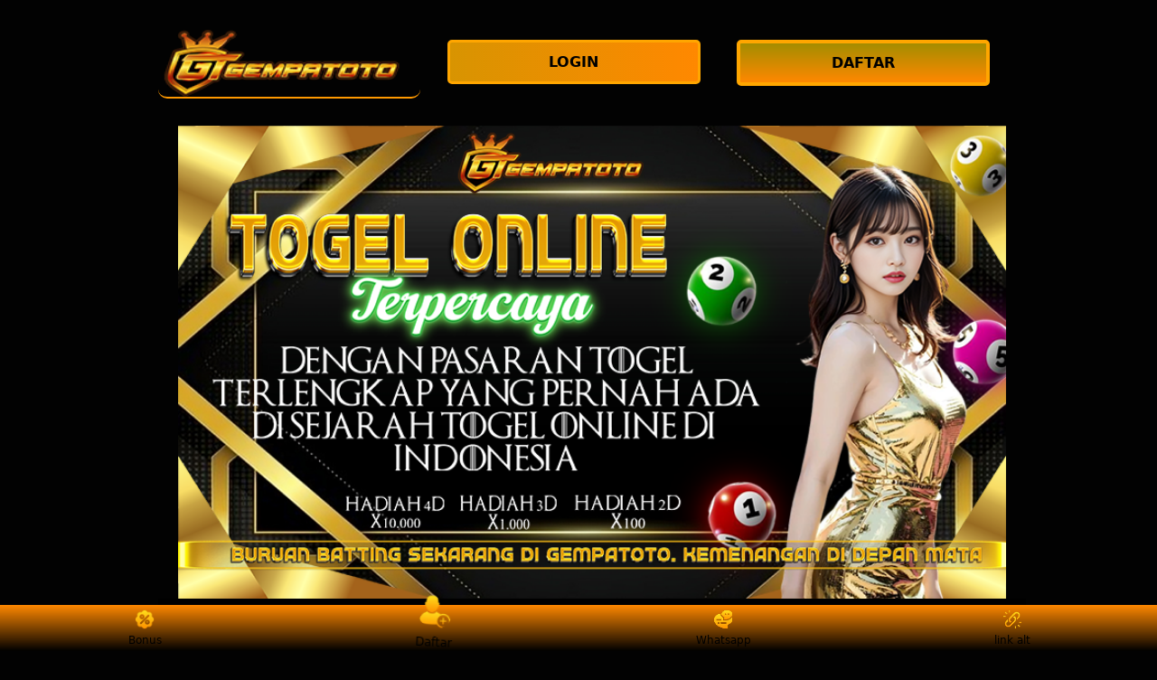

--- FILE ---
content_type: text/html
request_url: https://herdakika.com/
body_size: 11483
content:
<!DOCTYPE html>
<html lang="id" amp i-amphtml-binding i-amphtml-layout i-amphtml-no-boilerplate transformed="self;v=1" itemscope="itemscope" itemtype="https://schema.org/WebPage">

<head>
  <meta charset="utf-8">
  <meta name="viewport" content="width=device-width,initial-scale=1">
  <title>GEMPATOTO: Situs Togel Online Terpercaya Hadiah Terbesar 2025</title>
  <meta name="description" content="Gabung di GEMPATOTO, situs togel online terpercaya dengan hadiah terbesar 2025! Nikmati pasaran togel resmi, pembayaran cepat, dan promo menarik. Daftar sekarang dan menangkan hadiah besar! " />
  <meta name="keywords" content="GEMPATOTO, situs toto, togel online, toto togel, togel 4d, agen togel, toto terpercaya, bandar togel, situs togel terpercaya, bandar togel online, situs toto toto" />
  <meta name="page google.com" content="https://www.google.com/search?q=GEMPATOTO">
  <meta name="page google.co.id" content="https://www.google.co.id/search?q=GEMPATOTO">
  <meta name="page google.com" content="https://www.google.com/search?q=Bandar+Togel">
  <meta name="page google.co.id" content="https://www.google.co.id/search?q=Bandar+Togel">
  <link itemprop="mainEntityOfPage" rel="canonical" href="https://www.doctorcleanup.com/" />
  <link rel="amphtml" href="https://seosn.online/ayolah.html" />
 <meta name="google-site-verification" content="vDCkzHXXdZlD4ryNfZJw4zPD4jmdyaXqKqXZEde4Jbw" />
  <meta name="robots" content="index, follow" />
  <meta name="page-locale" content="id,en">
  <meta content="true" name="HandheldFriendly">
  <meta content="width" name="MobileOptimized">
  <meta content="indonesian" name="language">
  <meta content='#007fa0' name='theme-color' />
  <link rel="preload" as="image" href="https://foto-gempa.xyz/gamabar-benner-gempatoto/gempa-togel.png" />
  <meta name="supported-amp-formats" content="websites,stories,ads,email">
  <!-- Twitter -->
  <meta name="twitter:card" content="summary">
  <meta name="twitter:title" content="GEMPATOTO: Situs Togel Online Terpercaya Hadiah Terbesar 2025">
  <meta name="twitter:description" content="Gabung di GEMPATOTO, situs togel online terpercaya dengan hadiah terbesar 2025! Nikmati pasaran togel resmi, pembayaran cepat, dan promo menarik. Daftar sekarang dan menangkan hadiah besar! ">
  <meta name="twitter:image:src" content="https://foto-gempa.xyz/gamabar-benner-gempatoto/gempa-togel.png">
  <meta name="twitter:player" content="https://youtu.be/">
  <meta name="og:title" content="GEMPATOTO: Situs Togel Online Terpercaya Hadiah Terbesar 2025">
  <meta name="og:description" content="Gabung di GEMPATOTO, situs togel online terpercaya dengan hadiah terbesar 2025! Nikmati pasaran togel resmi, pembayaran cepat, dan promo menarik. Daftar sekarang dan menangkan hadiah besar! ">
  <meta name="og:image" content="https://foto-gempa.xyz/gamabar-benner-gempatoto/gempa-togel.png">
  <meta property="og:image:width" content="600">
  <meta property="og:image:height" content="466">
  <meta name="og:url" content="https://herdakika.com/">
  <meta name="og:site_name" content="GEMPATOTO">
  <meta name="og:locale" content="ID_id">
  <meta name="og:video" content="https://youtu.be/">
  <meta name="og:type" content="website">
  <meta property="og:type" content="video" />
  <meta property="og:video:type" content="video/mp4">
  <meta property="og:video:width" content="500">
  <meta property="og:video:height" content="281">
  <meta name="theme-color" content="#0a0a0a" />
  <meta name="categories" content="GEMPATOTO" />
  <meta name="language" content="ID">
  <meta name="rating" content="general">
  <meta name="copyright" content="GEMPATOTO">
  <meta name="author" content="GEMPATOTO">
  <meta name="distribution" content="global">
  <meta name="publisher" content="GEMPATOTO">
  <meta name="geo.placename" content="DKI Jakarta">
  <meta name="geo.country" content="ID">
  <meta name="geo.region" content="ID" />
  <meta name="tgn.nation" content="Indonesia">
  <link rel="shortcut icon" type="image/x-icon" href="https://foto-gempa.xyz/gamabar-benner-gempatoto/favicongempa.png" />
  <link href='https://foto-gempa.xyz/gamabar-benner-gempatoto/favicongempa.png' rel='icon' sizes='32x32' type='image/png' />
  <style amp-runtime i-amphtml-version="012107240354000">
    html.i-amphtml-fie {
      height: 100% !important;
      width: 100% !important
    }

    html:not([amp4ads]),
    html:not([amp4ads]) body {
      height: auto !important
    }

    html:not([amp4ads]) body {
      margin: 0 !important
    }

    body {
      -webkit-text-size-adjust: 100%;
      -moz-text-size-adjust: 100%;
      -ms-text-size-adjust: 100%;
      text-size-adjust: 100%
    }

    html.i-amphtml-singledoc.i-amphtml-embedded {
      -ms-touch-action: pan-y pinch-zoom;
      touch-action: pan-y pinch-zoom
    }

    html.i-amphtml-fie>body,
    html.i-amphtml-singledoc>body {
      overflow: visible !important
    }

    html.i-amphtml-fie:not(.i-amphtml-inabox)>body,
    html.i-amphtml-singledoc:not(.i-amphtml-inabox)>body {
      position: relative !important
    }

    html.i-amphtml-ios-embed-legacy>body {
      overflow-x: hidden !important;
      overflow-y: auto !important;
      position: absolute !important
    }

    html.i-amphtml-ios-embed {
      overflow-y: auto !important;
      position: static
    }

    #i-amphtml-wrapper {
      overflow-x: hidden !important;
      overflow-y: auto !important;
      position: absolute !important;
      top: 0 !important;
      left: 0 !important;
      right: 0 !important;
      bottom: 0 !important;
      margin: 0 !important;
      display: block !important
    }

    html.i-amphtml-ios-embed.i-amphtml-ios-overscroll,
    html.i-amphtml-ios-embed.i-amphtml-ios-overscroll>#i-amphtml-wrapper {
      -webkit-overflow-scrolling: touch !important
    }

    #i-amphtml-wrapper>body {
      position: relative !important;
      border-top: 1px solid transparent !important
    }

    #i-amphtml-wrapper+body {
      visibility: visible
    }

    #i-amphtml-wrapper+body .i-amphtml-lightbox-element,
    #i-amphtml-wrapper+body[i-amphtml-lightbox] {
      visibility: hidden
    }

    #i-amphtml-wrapper+body[i-amphtml-lightbox] .i-amphtml-lightbox-element {
      visibility: visible
    }

    #i-amphtml-wrapper.i-amphtml-scroll-disabled,
    .i-amphtml-scroll-disabled {
      overflow-x: hidden !important;
      overflow-y: hidden !important
    }

    amp-instagram {
      padding: 54px 0 0 !important;
      background-color: #fff
    }

    amp-iframe iframe {
      box-sizing: border-box !important
    }

    [amp-access][amp-access-hide] {
      display: none
    }

    [subscriptions-dialog],
    body:not(.i-amphtml-subs-ready) [subscriptions-action],
    body:not(.i-amphtml-subs-ready) [subscriptions-section] {
      display: none !important
    }

    amp-experiment,
    amp-live-list>[update] {
      display: none
    }

    amp-list[resizable-children]>.i-amphtml-loading-container.amp-hidden {
      display: none !important
    }

    amp-list [fetch-error],
    amp-list[load-more] [load-more-button],
    amp-list[load-more] [load-more-end],
    amp-list[load-more] [load-more-failed],
    amp-list[load-more] [load-more-loading] {
      display: none
    }

    amp-list[diffable] div[role="list"] {
      display: block
    }

    amp-story-page,
    amp-story[standalone] {
      min-height: 1px !important;
      display: block !important;
      height: 100% !important;
      margin: 0 !important;
      padding: 0 !important;
      overflow: hidden !important;
      width: 100% !important
    }

    amp-story[standalone] {
      background-color: #202125 !important;
      position: relative !important
    }

    amp-story-page {
      background-color: #757575
    }

    amp-story .amp-active>div,
    amp-story .i-amphtml-loader-background {
      display: none !important
    }

    amp-story-page:not(:first-of-type):not([distance]):not([active]) {
      transform: translateY(1000vh) !important
    }

    amp-autocomplete {
      position: relative !important;
      display: inline-block !important
    }

    amp-autocomplete>input,
    amp-autocomplete>textarea {
      padding: .5rem;
      border: 1px solidrgba(0, 0, 0, .33)
    }

    .i-amphtml-autocomplete-results,
    amp-autocomplete>input,
    amp-autocomplete>textarea {
      font-size: 1rem;
      line-height: 1.5rem
    }

    [amp-fx^="fly-in"] {
      visibility: hidden
    }

    amp-script[nodom],
    amp-script[sandboxed] {
      position: fixed !important;
      top: 0 !important;
      width: 1px !important;
      height: 1px !important;
      overflow: hidden !important;
      visibility: hidden
    }

    [hidden] {
      display: none !important
    }

    .i-amphtml-element {
      display: inline-block
    }

    .i-amphtml-blurry-placeholder {
      transition: opacity .3s cubic-bezier(0, 0, .2, 1) !important;
      pointer-events: none
    }

    [layout=nodisplay]:not(.i-amphtml-element) {
      display: none !important
    }

    .i-amphtml-layout-fixed,
    [layout=fixed][width][height]:not(.i-amphtml-layout-fixed) {
      display: inline-block;
      position: relative
    }

    .i-amphtml-layout-responsive,
    [layout=responsive][width][height]:not(.i-amphtml-layout-responsive),
    [width][height][heights]:not([layout]):not(.i-amphtml-layout-responsive),
    [width][height][sizes]:not(img):not([layout]):not(.i-amphtml-layout-responsive) {
      display: block;
      position: relative
    }

    .i-amphtml-layout-intrinsic,
    [layout=intrinsic][width][height]:not(.i-amphtml-layout-intrinsic) {
      display: inline-block;
      position: relative;
      max-width: 100%
    }

    .i-amphtml-layout-intrinsic .i-amphtml-sizer {
      max-width: 100%
    }

    .i-amphtml-intrinsic-sizer {
      max-width: 100%;
      display: block !important
    }

    .i-amphtml-layout-container,
    .i-amphtml-layout-fixed-height,
    [layout=container],
    [layout=fixed-height][height]:not(.i-amphtml-layout-fixed-height) {
      display: block;
      position: relative
    }

    .i-amphtml-layout-fill,
    .i-amphtml-layout-fill.i-amphtml-notbuilt,
    [layout=fill]:not(.i-amphtml-layout-fill),
    body noscript>* {
      display: block;
      overflow: hidden !important;
      position: absolute;
      top: 0;
      left: 0;
      bottom: 0;
      right: 0
    }

    body noscript>* {
      position: absolute !important;
      width: 100%;
      height: 100%;
      z-index: 2
    }

    body noscript {
      display: inline !important
    }

    .i-amphtml-layout-flex-item,
    [layout=flex-item]:not(.i-amphtml-layout-flex-item) {
      display: block;
      position: relative;
      -ms-flex: 1 1 auto;
      flex: 1 1 auto
    }

    .i-amphtml-layout-fluid {
      position: relative
    }

    .i-amphtml-layout-size-defined {
      overflow: hidden !important
    }

    .i-amphtml-layout-awaiting-size {
      position: absolute !important;
      top: auto !important;
      bottom: auto !important
    }

    i-amphtml-sizer {
      display: block !important
    }

    @supports (aspect-ratio:1/1) {
      i-amphtml-sizer.i-amphtml-disable-ar {
        display: none !important
      }
    }

    .i-amphtml-blurry-placeholder,
    .i-amphtml-fill-content {
      display: block;
      height: 0;
      max-height: 100%;
      max-width: 100%;
      min-height: 100%;
      min-width: 100%;
      width: 0;
      margin: auto
    }

    .i-amphtml-layout-size-defined .i-amphtml-fill-content {
      position: absolute;
      top: 0;
      left: 0;
      bottom: 0;
      right: 0
    }

    .i-amphtml-replaced-content,
    .i-amphtml-screen-reader {
      padding: 0 !important;
      border: none !important
    }

    .i-amphtml-screen-reader {
      position: fixed !important;
      top: 0 !important;
      left: 0 !important;
      width: 4px !important;
      height: 4px !important;
      opacity: 0 !important;
      overflow: hidden !important;
      margin: 0 !important;
      display: block !important;
      visibility: visible !important
    }

    .i-amphtml-screen-reader~.i-amphtml-screen-reader {
      left: 8px !important
    }

    .i-amphtml-screen-reader~.i-amphtml-screen-reader~.i-amphtml-screen-reader {
      left: 12px !important
    }

    .i-amphtml-screen-reader~.i-amphtml-screen-reader~.i-amphtml-screen-reader~.i-amphtml-screen-reader {
      left: 16px !important
    }

    .i-amphtml-unresolved {
      position: relative;
      overflow: hidden !important
    }

    .i-amphtml-select-disabled {
      -webkit-user-select: none !important;
      -ms-user-select: none !important;
      user-select: none !important
    }

    .i-amphtml-notbuilt,
    [layout]:not(.i-amphtml-element),
    [width][height][heights]:not([layout]):not(.i-amphtml-element),
    [width][height][sizes]:not(img):not([layout]):not(.i-amphtml-element) {
      position: relative;
      overflow: hidden !important;
      color: transparent !important
    }

    .i-amphtml-notbuilt:not(.i-amphtml-layout-container)>*,
    [layout]:not([layout=container]):not(.i-amphtml-element)>*,
    [width][height][heights]:not([layout]):not(.i-amphtml-element)>*,
    [width][height][sizes]:not([layout]):not(.i-amphtml-element)>* {
      display: none
    }

    amp-img:not(.i-amphtml-element)[i-amphtml-ssr]>img.i-amphtml-fill-content {
      display: block
    }

    .i-amphtml-notbuilt:not(.i-amphtml-layout-container),
    [layout]:not([layout=container]):not(.i-amphtml-element),
    [width][height][heights]:not([layout]):not(.i-amphtml-element),
    [width][height][sizes]:not(img):not([layout]):not(.i-amphtml-element) {
      color: transparent !important;
      line-height: 0 !important
    }

    .i-amphtml-ghost {
      visibility: hidden !important
    }

    .i-amphtml-element>[placeholder],
    [layout]:not(.i-amphtml-element)>[placeholder],
    [width][height][heights]:not([layout]):not(.i-amphtml-element)>[placeholder],
    [width][height][sizes]:not([layout]):not(.i-amphtml-element)>[placeholder] {
      display: block;
      line-height: normal
    }

    .i-amphtml-element>[placeholder].amp-hidden,
    .i-amphtml-element>[placeholder].hidden {
      visibility: hidden
    }

    .i-amphtml-element:not(.amp-notsupported)>[fallback],
    .i-amphtml-layout-container>[placeholder].amp-hidden,
    .i-amphtml-layout-container>[placeholder].hidden {
      display: none
    }

    .i-amphtml-layout-size-defined>[fallback],
    .i-amphtml-layout-size-defined>[placeholder] {
      position: absolute !important;
      top: 0 !important;
      left: 0 !important;
      right: 0 !important;
      bottom: 0 !important;
      z-index: 1
    }

    amp-img.i-amphtml-ssr:not(.i-amphtml-element)>[placeholder] {
      z-index: auto
    }

    .i-amphtml-notbuilt>[placeholder] {
      display: block !important
    }

    .i-amphtml-hidden-by-media-query {
      display: none !important
    }

    .i-amphtml-element-error {
      background: green !important;
      color: #fff !important;
      position: relative !important
    }

    .i-amphtml-element-error:before {
      content: attr(error-message)
    }

    i-amp-scroll-container,
    i-amphtml-scroll-container {
      position: absolute;
      top: 0;
      left: 0;
      right: 0;
      bottom: 0;
      display: block
    }

    i-amp-scroll-container.amp-active,
    i-amphtml-scroll-container.amp-active {
      overflow: auto;
      -webkit-overflow-scrolling: touch
    }

    .i-amphtml-loading-container {
      display: block !important;
      pointer-events: none;
      z-index: 1
    }

    .i-amphtml-notbuilt>.i-amphtml-loading-container {
      display: block !important
    }

    .i-amphtml-loading-container.amp-hidden {
      visibility: hidden
    }

    .i-amphtml-element>[overflow] {
      cursor: pointer;
      position: relative;
      z-index: 2;
      visibility: hidden;
      display: initial;
      line-height: normal
    }

    .i-amphtml-layout-size-defined>[overflow] {
      position: absolute
    }

    .i-amphtml-element>[overflow].amp-visible {
      visibility: visible
    }

    template {
      display: none !important
    }

    .amp-border-box,
    .amp-border-box *,
    .amp-border-box :after,
    .amp-border-box :before {
      box-sizing: border-box
    }

    amp-pixel {
      display: none !important
    }

    amp-analytics,
    amp-auto-ads,
    amp-story-auto-ads {
      position: fixed !important;
      top: 0 !important;
      width: 1px !important;
      height: 1px !important;
      overflow: hidden !important;
      visibility: hidden
    }

    html.i-amphtml-fie>amp-analytics {
      position: initial !important
    }

    [visible-when-invalid]:not(.visible),
    form [submit-error],
    form [submit-success],
    form [submitting] {
      display: none
    }

    amp-accordion {
      display: block !important
    }

    @media (min-width:1px) {
      :where(amp-accordion>section)>:first-child {
        margin: 0;
        background-color: #efefef;
        padding-right: 20px;
        border: 1px solid #dfdfdf
      }

      :where(amp-accordion>section)>:last-child {
        margin: 0
      }
    }

    amp-accordion>section {
      float: none !important
    }

    amp-accordion>section>* {
      float: none !important;
      display: block !important;
      overflow: hidden !important;
      position: relative !important
    }

    amp-accordion,
    amp-accordion>section {
      margin: 0
    }

    amp-accordion:not(.i-amphtml-built)>section>:last-child {
      display: none !important
    }

    amp-accordion:not(.i-amphtml-built)>section[expanded]>:last-child {
      display: block !important
    }
  </style>
  <script data-auto async src="https://cdn.ampproject.org/v0.mjs" type="module" crossorigin="anonymous"></script>
  <script async nomodule src="https://cdn.ampproject.org/v0.js" crossorigin="anonymous"></script>
  <script async src="https://cdn.ampproject.org/v0/amp-carousel-0.1.mjs" custom-element="amp-carousel" type="module" crossorigin="anonymous"></script>
  <script async nomodule src="https://cdn.ampproject.org/v0/amp-carousel-0.1.js" crossorigin="anonymous" custom-element="amp-carousel"></script>
  <script async src="https://cdn.ampproject.org/v0/amp-install-serviceworker-0.1.mjs" custom-element="amp-install-serviceworker" type="module" crossorigin="anonymous"></script>
  <script async nomodule src="https://cdn.ampproject.org/v0/amp-install-serviceworker-0.1.js" crossorigin="anonymous" custom-element="amp-install-serviceworker"></script>
  <script async src="https://cdn.ampproject.org/v0/amp-youtube-0.1.mjs" custom-element="amp-youtube" type="module" crossorigin="anonymous"></script>
  <script async nomodule src="https://cdn.ampproject.org/v0/amp-youtube-0.1.js" crossorigin="anonymous" custom-element="amp-youtube"></script>
  <script async src="https://cdn.ampproject.org/v0/amp-accordion-0.1.mjs" custom-element="amp-accordion" type="module" crossorigin="anonymous"></script>
  <script async nomodule src="https://cdn.ampproject.org/v0/amp-accordion-0.1.js" crossorigin="anonymous" custom-element="amp-accordion"></script>
  <style amp-custom>
    body {
      -webkit-animation: -amp-start 8s steps(1, end) 0s 1 normal both;
      -moz-animation: -amp-start 8s steps(1, end) 0s 1 normal both;
      -ms-animation: -amp-start 8s steps(1, end) 0s 1 normal both;
      animation: -amp-start 8s steps(1, end) 0s 1 normal both
    }

    @-webkit-keyframes -amp-start {
      from {
        visibility: hidden
      }

      to {
        visibility: visible
      }
    }

    @-moz-keyframes -amp-start {
      from {
        visibility: hidden
      }

      to {
        visibility: visible
      }
    }

    @-ms-keyframes -amp-start {
      from {
        visibility: hidden
      }

      to {
        visibility: visible
      }
    }

    @-o-keyframes -amp-start {
      from {
        visibility: hidden
      }

      to {
        visibility: visible
      }
    }

    @keyframes -amp-start {
      from {
        visibility: hidden
      }

      to {
        visibility: visible
      }
    }

    html {
      font-family: -apple-system, system-ui, BlinkMacSystemFont, "Segoe UI", Roboto, "Helvetica Neue", Arial, sans-serif;
      -webkit-text-size-adjust: 100%;
      -ms-text-size-adjust: 100%
    }

    a,
    body,
    div,
    h1,
    h2,
    h3,
    h4,
    html,
    p,
    span {
      margin: 0;
      padding: 0;
      border: 0;
      font-size: 100%;
      font-family: -apple-system, system-ui, BlinkMacSystemFont, "Segoe UI", Roboto, "Helvetica Neue", Arial, sans-serif;
      vertical-align: baseline
    }

    a,
    a:active,
    a:focus {
      outline: 0;
      text-decoration: none
    }

    a {
      color: #fff
    }

    * {
      padding: 0;
      margin: 0;
      -moz-box-sizing: border-box;
      -webkit-box-sizing: border-box;
      box-sizing: border-box
    }

    h1,
    h2,
    h3,
    h4 {
      margin-top: 0;
      margin-bottom: .5rem
    }

    p {
      margin: 0 0 10px
    }

    p {
      margin-top: 0;
      margin-bottom: 1rem
    }

    .clear {
      clear: both
    }

    .acenter {
      text-align: center
    }

    body {
      background-color: #020202
    }

    .container {
      padding-right: 15px;
      padding-left: 15px;
      margin-right: auto;
      margin-left: auto
    }

    .btn {
      display: inline-block;
      padding: 6px 12px;
      touch-action: manipulation;
      cursor: pointer;
      user-select: none;
      background-image: none;
      border: 1px solid transparent;
      border-radius: 5px;
      font: 250 16px Arial, "Helvetica Neue", Helvetica, sans-serif;
      width: 100%;
      color: #fff;
      text-shadow: 0 0 3px #000;
      letter-spacing: 1.1px
    }

    @keyframes blinking {
      0% {
        border: 2px solid #fff
      }

      100% {
        border: 2px solid #ff0000
      }
    }

    @media (min-width:768px) {
      .container {
        max-width: 720px
      }

      .tron-regis {
        margin: 0 10px 0 0
      }

      .tron-login {
        margin: 10px 20px 10px 0
      }
    }

    @media (min-width:992px) {
      .container {
        max-width: 960px
      }

      .tron-regis {
        margin: 0 10px 0 0
      }

      .tron-login {
        margin: 0 10px 0 0
      }
    }

    @media (min-width:1200px) {
      .container {
        width: 1000px
      }

      .tron-regis {
        margin: 0 10px 0 0
      }

      .tron-login {
        margin: 0 10px 0 0
      }
    }

    .row {
      display: -ms-flexbox;
      display: flex;
      -ms-flex-wrap: wrap;
      flex-wrap: wrap;
      margin-right: -15px;
      margin-left: -15px
    }

    .p-0 {
      padding: 0
    }

    .col-md-12,
    .col-md-4,
    .col-md-6,
    .col-md-8,
    .col-xs-6 {
      position: relative;
      width: 100%;
      padding-right: 15px;
      padding-left: 15px
    }

    .col-xs-6 {
      float: left;
      width: 50%
    }

    @media (min-width:768px) {
      .col-md-4 {
        -ms-flex: 0 0 33.333333%;
        flex: 0 0 33.333333%;
        max-width: 33.333333%
      }

      .col-md-6 {
        -ms-flex: 0 0 50%;
        flex: 0 0 50%;
        max-width: 50%
      }

      .col-md-8 {
        -ms-flex: 0 0 66.666667%;
        flex: 0 0 66.666667%;
        max-width: 66.666667%
      }

      .col-md-12 {
        -ms-flex: 0 0 100%;
        flex: 0 0 100%;
        width: 100%
      }

      .logomobi {
        display: none
      }

      .logform {
        padding-top: 2rem
      }

      .tron-regis {
        margin: 0 10px 0 0
      }

      .tron-login {
        margin: 0 10px 0 0
      }
    }

    @media (max-width:768px) {
      .logo {
        display: none
      }

      .navbar {
        position: fixed
      }

      .logomobi {
        padding-top: 10px;
        border-bottom: solid #ff9900 2px;
        border-radius: 10px
      }

      .content {
        padding-top: 110px
      }

      .logo {
        display: none
      }

      .tron-regis {
        margin: 0 10px 0 0
      }

      .tron-login {
        margin: 0 10px 0 0
      }
    }

    .pb-2 {
      padding-bottom: .5rem
    }

    .paddy {
      padding: 15px
    }

    .mt-2 {
      margin-top: .5rem
    }

    .mtop {
      margin-top: .75rem
    }

    .mb-3 {
      margin-bottom: .75rem
    }

    .pb-5 {
      padding-bottom: 1.25rem
    }

    .pt-3 {
      padding-top: 1rem
    }

    .navbar {
      background-color: #000;
      right: 0;
      left: 0;
      z-index: 1030;
      width: 100%;
      float: left
    }

    .bottom {
      float: left;
      width: 100%
    }

    ul li {
      list-style-type: none
    }

    ul li:last-child {
      border: 0
    }

    .copyleft {
      text-decoration: none;
      color: #fff;
      margin: 35px 0
    }

    .copyleft a {
      color: #ff9900
    }

    .slide {
      width: 100%;
      border: 2px solid #ff9900;
      border-radius: 4px;
      box-shadow: 0 0 3px 0 #ff9900;
    }

    .btn-daf {
      margin: 30px 0 30px 0;
      background: linear-gradient(#ff9900, #2b1b03);
      animation: blinking 0.5s infinite;
      transition: all .4s
    }

    @keyframes blinking {
      0% {
        border: 3px solid #ffffff
      }

      100% {
        border: 3px solid #000000
      }
    }

    table.toto-macau-gempa-toto {
      font-family: -apple-system, system-ui, BlinkMacSystemFont, "Segoe UI", Roboto, "Helvetica Neue", Arial, sans-serif;
      width: 100%;
      text-align: left;
      border-collapse: collapse;
      font-size: calc(8px+1vh);
      margin: 0 20px 0 0
    }

    table.toto-macau-gempa-toto td,
    table.toto-macau-gempatoto-toto th {
      border: 1px solid #ff8800;
      padding: 10px 5px 10px
    }

    table.toto-macau-gempa-toto tbody td {
      font-size: calc(8px+1vh);
      font-weight: 500;
      color: #bfbfbf
    }

    table.toto-macau-gempa-toto thead {
      background: #ff9900
    }

    table.toto-macau-gempa-toto thead th {
      font-size: calc(12px+1vh);
      font-weight: 700;
      color: #000;
      text-align: center;
      background: linear-gradient(#ff8800, #855700);
    }

    .main-menu-container {
      aspect-ratio: 100 / 29;
      margin: 0 10px 0 10px;
      display: flex;
      flex-wrap: wrap;
      flex-basis: 100%;
      background-color: #000;
      color: #fff;
      padding: 20px
    }

    .main-menu-container ul>li {
      display: inline;
      padding: 0 8px
    }

    .main-menu-container ul>li:last-child {
      border: 0
    }

    .main-menu-container>li {
      flex-basis: 25%;
      padding: 5px;
      order: 2
    }

    .main-menu-container>li:nth-child(-n+4) {
      order: 0
    }

    .main-menu-container>li>a {
      display: block;
      color: #fff;
      font-family: -apple-system, system-ui, BlinkMacSystemFont, "Segoe UI", Roboto, "Helvetica Neue", Arial, sans-serif;
      font-size: calc(8px+1vh);
      font-weight: 500;
      border: 2px solid #ff9900;
      border-radius: 5px;
      padding: 30px;
      text-align: center;
      text-transform: uppercase;
      background-color: #171717;
      margin: 10px;
      justify-content: center;
      line-height: 20px
    }

    .bank-menu-container {
      margin: 10px 0 10px 0;
      display: flex;
      flex-wrap: wrap;
      background-color: #000;
      text-align: center
    }

    .bank-menu-container>li {
      flex-basis: 25%;
      padding: 0 0 0 10px
    }

    .bank-menu-container>li:nth-child(-n+4) {
      order: 0
    }

    .site-description {
      text-align: left;
      padding: 10px;
      color: #ff0000;
      border-radius: 5px;
      box-shadow: 0 0 8px 4px #ff9100
    }

    .site-description hr {
      margin: 10px 0 10px 0;
      color: #ff0000;
      border: 1px solid #ff0000
    }

    .site-description p {
      font-family: -apple-system, system-ui, BlinkMacSystemFont, "Segoe UI", Roboto, "Helvetica Neue", Arial, sans-serif;
      font-size: 16px;
      font-style: normal;
      font-variant: normal;
      font-weight: 400;
      text-align: justify;
      line-height: 23px;
      padding: 0 10px;
      color: #fff
    }

    .site-description li {
      margin: 5px 30px 10px;
      text-align: justify;
      color: #ff9900
    }

    .site-description ul>li>a {
      color: #fff
    }

    .site-description a {
      color: #ff9900;
    }

    .site-description h1 {
      font-family: -apple-system, system-ui, BlinkMacSystemFont, "Segoe UI", Roboto, "Helvetica Neue", Arial, sans-serif;
      font-size: 2em;
      font-style: normal;
      font-variant: normal;
      font-weight: 500;
      color: #ff8800;
      margin: 20px 0 20px 0;
      text-align: center
    }

    .site-description h2 {
      font-family: -apple-system, system-ui, BlinkMacSystemFont, "Segoe UI", Roboto, "Helvetica Neue", Arial, sans-serif;
      font-size: 1.7em;
      font-style: normal;
      font-variant: normal;
      font-weight: 500;
      line-height: 23px;
      color: #ff8800;
      margin: 20px 0 20px 0;
      text-align: center
    }

    .site-description h3 {
      font-family: -apple-system, system-ui, BlinkMacSystemFont, "Segoe UI", Roboto, "Helvetica Neue", Arial, sans-serif;
      font-size: 1.4em;
      font-style: normal;
      font-variant: normal;
      font-weight: 500;
      line-height: 23px;
      color: #ff8800;
      margin: 20px 0 20px 0;
      padding: 10px 10px 10px 10px
    }

    .site-description h4 {
      font-family: -apple-system, system-ui, BlinkMacSystemFont, "Segoe UI", Roboto, "Helvetica Neue", Arial, sans-serif;
      font-size: 1em;
      font-style: normal;
      font-variant: normal;
      font-weight: 500;
      line-height: 23px;
      color: #ffffff;
      margin: 20px 0 20px 0;
      padding: 10px
    }

    .accordion h4 {
      background-color: transparent;
      border: 0
    }

    .accordion h4 {
      font-size: 17px;
      line-height: 28px
    }

    .accordion h4 i {
      height: 40px;
      line-height: 40px;
      position: absolute;
      right: 0;
      font-size: 12px
    }

    #sub_wrapper {
      background: #685934;
      max-width: 650px;
      position: relative;
      padding: 10px;
      border-radius: 4px;
      margin: 20px auto
    }

    .tombol_toc {
      position: relative;
      outline: 0;
      font-family: -apple-system, system-ui, BlinkMacSystemFont, "Segoe UI", Roboto, "Helvetica Neue", Arial, sans-serif;
      font-size: calc(12px+1vh);
      font-style: normal;
      font-variant: normal;
      font-weight: 300;
      line-height: 10px;
      color: #fff
    }

    .tombol_toc svg {
      float: right
    }

    #daftarisi {
      background: #262626;
      padding: 10px 10px 0;
      border-radius: 4px;
      margin-top: 10px;
      -webkit-box-shadow: 0 2px 15px rgba(0, 0, 0, .05);
      box-shadow: 0 2px 15px rgba(0, 0, 0, .05);
      font-family: -apple-system, system-ui, BlinkMacSystemFont, "Segoe UI", Roboto, "Helvetica Neue", Arial, sans-serif;
      font-size: calc(8px+1vh);
      font-style: normal;
      font-variant: normal;
      font-weight: 200;
      line-height: 23px;
      color: #ff0000
    }

    #daftarisi a {
      text-decoration: none;
      color: #fff
    }

    #daftarisi ol {
      padding: 0 0 0 10px;
      margin: 0
    }

    #daftarisi ol li.lvl1 {
      line-height: 1.5em;
      padding: 4px 0
    }

    #daftarisi ol li.lvl1:nth-child(n+2) {
      border-top: 1px dashed #ddd
    }

    #daftarisi ol li.lvl1 a {
      font-weight: 600
    }

    #daftarisi ol li.lvl2 a {
      font-weight: 300;
      display: block
    }

    #daftarisi ul.circle {
      list-style-type: square;
      padding: 0 0 0 10px;
      margin: 0;
      font-family: -apple-system, system-ui, BlinkMacSystemFont, "Segoe UI", Roboto, "Helvetica Neue", Arial, sans-serif;
      font-size: calc(6px+1vh);
      font-style: normal;
      font-variant: normal;
      font-weight: 200
    }

    #daftarisi ol li a:hover {
      text-decoration: underline
    }

    :target::before {
      content: "";
      display: block;
      height: 40px;
      margin-top: -40px;
      visibility: hidden
    }

    .tron-login {
      -webkit-border-radius: 0;
      -moz-border-radius: 0;
      border-radius: 5px;
      color: #000;
      font-family: -apple-system, system-ui, BlinkMacSystemFont, "Segoe UI", Roboto, "Helvetica Neue", Arial, sans-serif;
      font-size: calc(12px+1vh);
      font-style: normal;
      font-variant: normal;
      font-weight: 700;
      line-height: 23px;
      padding: 10px;
      background: linear-gradient(to right, #d89401 0%, #ff8800 100%);
      -webkit-box-shadow: 1px 1px 15px 0 linear-gradient(to right, #2b1b03 0%, #ff0000 100%);
      -moz-box-shadow: 1px 1px 15px 0 linear-gradient(to right, #2b1b03 0%, #ff0000 100%);
      box-shadow: 1px 1px 15px 0 linear-gradient(to right, #2b1b03 0%, #ff0000 100%);
      border: solid #ffa600 3px;
      text-decoration: none;
      display: flex;
      cursor: pointer;
      text-align: center;
      justify-content: center
    }

    .tron-login:hover {
      background: linear-gradient(to right, #d89401 0%, #ff8800 100%);
      border: solid #ff9900 1px 1px 15px 0;
      -webkit-border-radius: 0;
      -moz-border-radius: 0;
      border-radius: 0;
      text-decoration: none;
      color: #ff0000
    }

    .tron-regis {
      -webkit-border-radius: 0;
      -moz-border-radius: 0;
      border-radius: 5px;
      color: #000;
      font-family: -apple-system, system-ui, BlinkMacSystemFont, "Segoe UI", Roboto, "Helvetica Neue", Arial, sans-serif;
      font-size: calc(12px+1vh);
      font-style: normal;
      font-variant: normal;
      font-weight: 700;
      line-height: 23px;
      padding: 10px;
      background: linear-gradient(to bottom, #a48d00 0%, #ff8800 100%);
      color: #000;
      text-decoration: none;
      display: flex;
      cursor: pointer;
      text-align: center;
      justify-content: center;
      margin: 0 10px 0 0
    }

    .tron-regis:hover {
      background: #ff8800;
      border: solid #ff8800 5px;
      -webkit-border-radius: 0;
      -moz-border-radius: 0;
      border-radius: 0;
      text-decoration: none;
      color: #ff0000
    }

    .tron {
      -webkit-border-radius: 0;
      -moz-border-radius: 0;
      border-radius: 5px;
      color: #000;
      font-family: Arial;
      font-size: calc(8px+1vh);
      font-style: normal;
      font-variant: normal;
      font-weight: 300;
      line-height: 15px;
      padding: 10px;
      background: linear-gradient(#ff8800, #855700);
      -webkit-box-shadow: 1px 1px 10px 0 linear-gradient(#ff9900, #ff8800);
      -moz-box-shadow: 1px 1px 10px 0 linear-gradient(#ff9900, #ff8800);
      box-shadow: 1px 1px 10px 0 linear-gradient(#ff9900, #ff8800);
      border: solid #ffa600 2px;
      text-decoration: none;
      display: flex;
      cursor: pointer;
      text-align: center;
      justify-content: center;
      margin: 10px 0 10px 0
    }

    .tron:hover {
      background: linear-gradient(#ede550, #ff9900);
      ;
      border: solid #ff9900 1px 1px 10px 0;
      -webkit-border-radius: 0;
      -moz-border-radius: 0;
      border-radius: 0;
      text-decoration: none
    }

    .tron-images {
      -webkit-border-radius: 0;
      -moz-border-radius: 0;
      border-radius: 5px;
      color: #ff9900;
      -webkit-box-shadow: 1px 1px 10px 0 #ff9900;
      -moz-box-shadow: 1px 1px 10px 0 #ff9900;
      box-shadow: 1px 1px 10px 0 #ff9900;
      display: block;
      cursor: pointer;
      text-align: center;
      justify-content: center;
      width: 100%;
      height: auto;
      margin-right: auto;
      margin-left: auto
    }

    .tron-images:hover {
      background: #000;
      border: solid #ff0000 1px;
      -webkit-border-radius: 0;
      -moz-border-radius: 0;
      border-radius: 0
    }

    .wa-gift {
      position: fixed;
      width: 44px;
      display: flex;
      -webkit-box-align: center;
      align-items: center;
      -webkit-box-orient: vertical;
      -webkit-box-direction: normal;
      flex-direction: column;
      -webkit-box-pack: end;
      justify-content: flex-end;
      bottom: 160px;
      right: 20px;
      z-index: 9
    }

    .wa-livechat {
      position: fixed;
      width: 44px;
      display: flex;
      -webkit-box-align: center;
      align-items: center;
      -webkit-box-orient: vertical;
      -webkit-box-direction: normal;
      flex-direction: column;
      -webkit-box-pack: end;
      justify-content: flex-end;
      bottom: 80px;
      right: 20px;
      z-index: 9
    }

    .spacer {
      margin: 0 0 30px 0;
      display: block
    }

    @media screen and (min-width:701px) {
      .logomobis {
        margin-left: 500px;
        display: none;
        visibility: hidden
      }

      .logo {
        background-color: transparent;
        justify-content: center;
        display: block;
        border-bottom: solid #ff9900 2px;
        padding: auto;
        border-radius: 10px;
        margin-top: 20px
      }

      .tron-regis {
        margin: 0 10px 0 0
      }

      .tron-login {
        margin: 0 10px 0 0
      }
    }

    @media screen and (max-width:701px) {
      .logo {
        margin-left: 500px;
        border-bottom: solid #000 2px;
        display: none
      }

      .logomobis {
        background-color: transparent;
        justify-content: center;
        display: flex;
        border-bottom: solid #ff0000 2px;
        padding: auto;
        border-radius: 10px
      }

      .tron-regis {
        margin: 0 10px 0 0
      }

      .tron-login {
        margin: 0 10px 0 0
      }
    }

    .updated {
      border: solid 2px #ff0000;
      padding: 10px
    }

    .bsf-rt-reading-time {
      color: #ff0000;
      font-size: 12px;
      width: max-content;
      display: block;
      min-width: 100px
    }

    .bsf-rt-display-label:after {
      content: attr(prefix)
    }

    .bsf-rt-display-time:after {
      content: attr(reading_time)
    }

    .bsf-rt-display-postfix:after {
      content: attr(postfix)
    }

    .bonus {
      width: 88px;
      height: 102px
    }

    @media (min-width:768px) {
      .bonus {
        width: 44px;
        height: 51px
      }
    }

    @media (min-width:320px) and (max-width:480px) {
      .main-menu-container>li>a {
        padding: 18px
      }
    }

    @media (min-width:481px) and (max-width:767px) {
      .main-menu-container>li>a {
        padding: 30px
      }
    }

    p#breadcrumbs {
      color: #fff;
      text-align: center
    }

    .site-description li h4 {
      color: #fff;
      line-height: 26px;
      margin: 5px;
      padding: 0;
      text-align: left
    }

    .tron-regis {
      animation: blinkings 0.5s infinite;
      transition: all .4s;
      touch-action: manipulation;
      cursor: pointer
    }

    .anim {
      animation: blinkings 1s infinite
    }

    @keyframes blinkings {
      0% {
        border: 4px solid #f70000
      }

      100% {
        border: 4px solid #ffa600
      }
    }

    span.faq-arrow {
      float: right;
      color: #ff0000
    }

    .fixed-footer {
      display: flex;
      justify-content: space-around;
      position: fixed;
      background: linear-gradient(#ff8800, #000000);
      padding: 5px 0;
      left: 0;
      right: 0;
      bottom: 0;
      z-index: 99
    }

    .fixed-footer a {
      flex-basis: calc((100% - 15px*6)/ 5);
      display: flex;
      flex-direction: column;
      justify-content: center;
      align-items: center;
      color: #000;
      max-width: 75px;
      font-size: 12px
    }

    .fixed-footer .center {
      transform: scale(1.5) translateY(-5px);
      background: center no-repeat;
      background-size: contain;
      background-color: inherit;
      border-radius: 50%
    }

    .fixed-footer amp-img {
      max-width: 30%;
      margin-bottom: 5px
    }

    .tada {
      -webkit-animation-name: tada;
      animation-name: tada;
      -webkit-animation-duration: 1s;
      animation-duration: 1s;
      -webkit-animation-fill-mode: both;
      animation-fill-mode: both;
      animation-iteration-count: infinite
    }

    @-webkit-keyframes tada {
      0% {
        -webkit-transform: scale3d(1, 1, 1);
        transform: scale3d(1, 1, 1)
      }

      10%,
      20% {
        -webkit-transform: scale3d(.9, .9, .9) rotate3d(0, 0, 1, -3deg);
        transform: scale3d(.9, .9, .9) rotate3d(0, 0, 1, -3deg)
      }

      30%,
      50%,
      70%,
      90% {
        -webkit-transform: scale3d(1.1, 1.1, 1.1) rotate3d(0, 0, 1, 3deg);
        transform: scale3d(1.1, 1.1, 1.1) rotate3d(0, 0, 1, 3deg)
      }

      40%,
      60%,
      80% {
        -webkit-transform: scale3d(1.1, 1.1, 1.1) rotate3d(0, 0, 1, -3deg);
        transform: scale3d(1.1, 1.1, 1.1) rotate3d(0, 0, 1, -3deg)
      }

      100% {
        -webkit-transform: scale3d(1, 1, 1);
        transform: scale3d(1, 1, 1)
      }
    }

    @keyframes tada {
      0% {
        -webkit-transform: scale3d(1, 1, 1);
        transform: scale3d(1, 1, 1)
      }

      10%,
      20% {
        -webkit-transform: scale3d(.9, .9, .9) rotate3d(0, 0, 1, -3deg);
        transform: scale3d(.9, .9, .9) rotate3d(0, 0, 1, -3deg)
      }

      30%,
      50%,
      70%,
      90% {
        -webkit-transform: scale3d(1.1, 1.1, 1.1) rotate3d(0, 0, 1, 3deg);
        transform: scale3d(1.1, 1.1, 1.1) rotate3d(0, 0, 1, 3deg)
      }

      40%,
      60%,
      80% {
        -webkit-transform: scale3d(1.1, 1.1, 1.1) rotate3d(0, 0, 1, -3deg);
        transform: scale3d(1.1, 1.1, 1.1) rotate3d(0, 0, 1, -3deg)
      }

      100% {
        -webkit-transform: scale3d(1, 1, 1);
        transform: scale3d(1, 1, 1)
      }
    }

    .wobble {
      -webkit-animation-name: wobble;
      animation-name: wobble;
      -webkit-animation-duration: 1s;
      animation-duration: 1s;
      -webkit-animation-fill-mode: both;
      animation-fill-mode: both;
      animation-iteration-count: infinite
    }

    @-webkit-keyframes wobble {
      0% {
        -webkit-transform: none;
        transform: none
      }

      15% {
        -webkit-transform: translate3d(-25%, 0, 0) rotate3d(0, 0, 1, -5deg);
        transform: translate3d(-25%, 0, 0) rotate3d(0, 0, 1, -5deg)
      }

      30% {
        -webkit-transform: translate3d(20%, 0, 0) rotate3d(0, 0, 1, 3deg);
        transform: translate3d(20%, 0, 0) rotate3d(0, 0, 1, 3deg)
      }

      45% {
        -webkit-transform: translate3d(-15%, 0, 0) rotate3d(0, 0, 1, -3deg);
        transform: translate3d(-15%, 0, 0) rotate3d(0, 0, 1, -3deg)
      }

      60% {
        -webkit-transform: translate3d(10%, 0, 0) rotate3d(0, 0, 1, 2deg);
        transform: translate3d(10%, 0, 0) rotate3d(0, 0, 1, 2deg)
      }

      75% {
        -webkit-transform: translate3d(-5%, 0, 0) rotate3d(0, 0, 1, -1deg);
        transform: translate3d(-5%, 0, 0) rotate3d(0, 0, 1, -1deg)
      }

      100% {
        -webkit-transform: none;
        transform: none
      }
    }

    @keyframes wobble {
      0% {
        -webkit-transform: none;
        transform: none
      }

      15% {
        -webkit-transform: translate3d(-25%, 0, 0) rotate3d(0, 0, 1, -5deg);
        transform: translate3d(-25%, 0, 0) rotate3d(0, 0, 1, -5deg)
      }

      30% {
        -webkit-transform: translate3d(20%, 0, 0) rotate3d(0, 0, 1, 3deg);
        transform: translate3d(20%, 0, 0) rotate3d(0, 0, 1, 3deg)
      }

      45% {
        -webkit-transform: translate3d(-15%, 0, 0) rotate3d(0, 0, 1, -3deg);
        transform: translate3d(-15%, 0, 0) rotate3d(0, 0, 1, -3deg)
      }

      60% {
        -webkit-transform: translate3d(10%, 0, 0) rotate3d(0, 0, 1, 2deg);
        transform: translate3d(10%, 0, 0) rotate3d(0, 0, 1, 2deg)
      }

      75% {
        -webkit-transform: translate3d(-5%, 0, 0) rotate3d(0, 0, 1, -1deg);
        transform: translate3d(-5%, 0, 0) rotate3d(0, 0, 1, -1deg)
      }

      100% {
        -webkit-transform: none;
        transform: none
      }
    }

    .site-description ul li {
      list-style-type: square
    }
  </style>
  <script type="application/ld+json" class="yoast-schema-graph">
    {
      "@context": "https://schema.org",
      "@graph": [{
        "@type": "WebSite",
        "@id": "https://herdakika.com/",
        "url": "https://herdakika.com/",
        "name": "GEMPATOTO: Situs Togel Online Terpercaya Hadiah Terbesar 2025",
        "potentialAction": [{
          "@type": "SearchAction",
          "target": {
            "@type": "EntryPoint",
            "urlTemplate": "#?s={search_term_string}"
          },
          "query-input": "required name=search_term_string"
        }],
        "inLanguage": "id-ID"
      }, {
        "@type": "CollectionPage",
        "@id": "##webpage",
        "url": "https://herdakika.com/",
        "name": "GEMPATOTO: Situs Togel Online Terpercaya Hadiah Terbesar 2025",
        "isPartOf": {
          "@id": "#website"
        },
        "description": "Gabung di GEMPATOTO, situs togel online terpercaya dengan hadiah terbesar 2025! Nikmati pasaran togel resmi, pembayaran cepat, dan promo menarik. Daftar sekarang dan menangkan hadiah besar! ",
        "breadcrumb": {
          "@id": "#breadcrumb"
        },
        "inLanguage": "id-ID",
        "potentialAction": [{
          "@type": "ReadAction",
          "target": ["https://herdakika.com/"]
        }]
      }, {
        "@type": "BreadcrumbList",
        "@id": "#breadcrumb",
        "itemListElement": [{
          "@type": "ListItem",
          "position": 1,
          "name": "Home"
        }]
      }]
    }
  </script>
  <script type="application/ld+json">
    {
      "@context": "http://schema.org",
      "@type": "Game",
      "name": "GEMPATOTO",
      "author": {
        "@type": "Person",
        "name": "bandar togel online"
      },
      "headline": "GEMPATOTO: Situs Togel Online Terpercaya Hadiah Terbesar 2025",
      "description": "Gabung di GEMPATOTO, situs togel online terpercaya dengan hadiah terbesar 2025! Nikmati pasaran togel resmi, pembayaran cepat, dan promo menarik. Daftar sekarang dan menangkan hadiah besar! ",
      "keywords": ["GEMPATOTO, situs toto, togel online, toto togel, togel 4d, agen togel, toto terpercaya, bandar togel, situs togel terpercaya, bandar togel online, situs toto toto"],
      "image": "https://foto-gempa.xyz/gamabar-benner-gempatoto/favicongempa.png",
      "url": "https://herdakika.com/",
      "publisher": {
        "@type": "Organization",
        "name": "GEMPATOTO"
      },
      "aggregateRating": {
        "@type": "AggregateRating",
        "ratingValue": "100",
        "bestRating": "100",
        "worstRating": "0",
        "ratingCount": "8852881"
      },
      "inLanguage": "id-ID"
    }
  </script>
  <script type='application/ld+json'>
    {
      "@context": "http://schema.org",
      "@type": "Article",
      "@id": "#article",
      "mainEntityOfPage": "https://herdakika.com/",
      "headline": "GEMPATOTO: Situs Togel Online Terpercaya Hadiah Terbesar 2025",
      "name": "GEMPATOTO: Situs Togel Online Terpercaya Hadiah Terbesar 2025",
      "url": "https://herdakika.com/",
      "description": "Gabung di GEMPATOTO, situs togel online terpercaya dengan hadiah terbesar 2025! Nikmati pasaran togel resmi, pembayaran cepat, dan promo menarik. Daftar sekarang dan menangkan hadiah besar! ",
      "image": "https://foto-gempa.xyz/gamabar-benner-gempatoto/favicongempa.png",
      "datePublished": "2023-02-11T08:02:40+00:00",
      "dateModified": "2023-02-11T08:02:40+00:00",
      "author": {
        "@type": "Person",
        "name": "Bandar Macau",
        "url": "https://herdakika.com/"
      },
      "publisher": {
        "@type": "Organization",
        "name": "https://herdakika.com/",
        "description": "Gabung di GEMPATOTO, situs togel online terpercaya dengan hadiah terbesar 2025! Nikmati pasaran togel resmi, pembayaran cepat, dan promo menarik. Daftar sekarang dan menangkan hadiah besar! ",
        "logo": {
          "@type": "ImageObject",
          "url": "https://foto-gempa.xyz/gamabar-benner-gempatoto/favicongempa.png",
          "width": 600,
          "height": 60
        }
      }
    }
  </script>
  <script type="application/ld+json">
    {
      "@context": "https://schema.org",
      "@type": "Organization",
      "name": "GEMPATOTO",
      "alternateName": "Bandar togel online",
      "url": "https://herdakika.com/",
      "logo": "https://foto-gempa.xyz/gamabar-benner-gempatoto/icongempa.png",
      "description": "Gabung di GEMPATOTO, situs togel online terpercaya dengan hadiah terbesar 2025! Nikmati pasaran togel resmi, pembayaran cepat, dan promo menarik. Daftar sekarang dan menangkan hadiah besar! ",
      "address": {
        "@type": "PostalAddress",
        "streetAddress": "Jl. Nikel, Sukaramai II, Kec. Medan Area",
        "postOfficeBoxNumber": "20224",
        "addressLocality": "Sumatera Utara",
        "addressRegion": "Kota Medan",
        "postalCode": "20224",
        "addressCountry": "Indonesia"
      },
      "contactPoint": {
        "@type": "ContactPoint",
        "telephone": "+62 811-6046-855",
        "contactType": "customer service",
        "areaServed": "ID",
        "availableLanguage": "Indonesian"
      },
      "sameAs": ["", "", "https://herdakika.com/"]
    }
  </script>
  <script type="application/ld+json">
    {
      "@context": "https://schema.org",
      "@type": "FAQPage",
      "mainEntity": [{
        "@type": "Question",
        "name": "Apa itu GEMPATOTO?",
        "acceptedAnswer": {
          "@type": "Answer",
          "text": "​GEMPATOTO adalah sebuah situs yang menyediakan layanan permainan togel online dan live games. Situs ini menawarkan berbagai pasaran togel resmi seperti Singapore, Hongkong, Sydney, dan lainnya, dengan hadiah yang diklaim besar. Selain itu, GEMPATOTO juga menyediakan layanan pelanggan yang diklaim tersedia 24 jam untuk membantu para pemain."
        }
      }, {
        "@type": "Question",
        "name": "Mengapa saya harus memilih GEMPATOTO sebagai agen togel online?",
        "acceptedAnswer": {
          "@type": "Answer",
          "text": "GEMPATOTO adalah situs togel online terpercaya yang menawarkan keamanan tinggi, hadiah terbesar hingga ratusan juta, dan pasaran resmi seperti Singapore, Hongkong, dan Sydney. Dengan proses deposit dan withdraw cepat, dukungan customer service 24 jam, serta bonus menarik seperti cashback dan referral, GEMPATOTO jadi pilihan tepat bagi pecinta togel yang ingin bermain aman, nyaman, dan menguntungkan. Nikmati juga akses mudah lewat HP atau PC tanpa aplikasi tambahan langsung di GEMPATOTO."
        }
      }, {
        "@type": "Question",
        "name": "Fitur unggulan apa saja yang ditawarkan oleh GEMPATOTO?",
        "acceptedAnswer": {
          "@type": "Answer",
          "text": "GEMPATOTO menawarkan berbagai keunggulan seperti pasaran togel resmi lengkap (Singapore, Hongkong, Sydney, Macau), hadiah 4D tertinggi hingga x10.000, serta proses deposit dan withdraw super cepat melalui bank lokal, e-wallet, dan crypto. Situs ini juga memberikan bonus menarik seperti cashback harian,dan bonus new member 10%. Dengan sistem keamanan canggih, akses mudah lewat HP atau PC tanpa aplikasi, layanan customer service 24 jam, serta data result dan statistik lengkap, GEMPATOTO menjadi pilihan tepat untuk bermain togel online secara aman, nyaman, dan menguntungkan."
        }
      }, {
        "@type": "Question",
        "name": "Bagaimana cara bergabung dan bermain di situs togel GEMPATOTO?",
        "acceptedAnswer": {
          "@type": "Answer",
          "text": "Untuk bergabung dan bermain di situs togel online GEMPATOTO, cukup kunjungi situs resminya, lalu daftar dengan mengisi formulir pendaftaran yang tersedia. Setelah berhasil membuat akun, lakukan deposit minimal Rp10.000 melalui QRIS atau transfer bank lokal. Selanjutnya, pilih pasaran togel resmi seperti Singapore, Hongkong, atau Sydney, dan pasang taruhan sesuai jenis yang diinginkan, mulai dari 2D, 3D hingga 4D dengan minimal bet hanya Rp100. Jika menang, kemenangan bisa langsung ditarik lewat proses withdraw yang cepat dan mudah. GEMPATOTO juga menyediakan layanan pelanggan 24 jam untuk membantu semua kebutuhan pemain."
        }
      }, {
        "@type": "Question",
        "name": "Apa keuntungan bermain togel 4D di GEMPATOTO?",
        "acceptedAnswer": {
          "@type": "Answer",
          "text": "Keuntungan bermain togel 4D di GEMPATOTO sangat menarik karena situs ini menawarkan hadiah paling tinggi dibandingkan banyak situs lainnya, yaitu hingga x10.000 dari total taruhan. Selain itu, GEMPATOTO menyediakan berbagai pasaran resmi yang akurat dan update, menjamin hasil yang fair. Dengan minimal taruhan yang sangat terjangkau, hanya Rp100, pemain punya kesempatan menang besar dengan modal kecil. Proses klaim kemenangan juga cepat dan tanpa ribet, ditambah layanan customer service 24 jam yang siap membantu. Ditambah lagi, bonus cashback membuat setiap taruhan 4D jadi lebih menguntungkan."
        }
	  }, {
        "@type": "Question",
        "name": "Kelebihan apa yang dimiliki GEMPATOTO sebagai bandar togel online terpercaya?",
        "acceptedAnswer": {
          "@type": "Answer",
          "text": "GEMPATOTO memiliki berbagai kelebihan sebagai bandar togel online terpercaya, mulai dari pasaran resmi dan lengkap seperti Singapore, Hongkong, dan Sydney, hingga hadiah 4D terbesar yang sangat kompetitif. Situs ini juga dilengkapi dengan sistem keamanan modern untuk menjaga data dan transaksi pengguna tetap aman. Proses deposit dan withdraw super cepat, pilihan metode pembayaran yang beragam, serta layanan customer service 24 jam menambah kenyamanan bermain. Selain itu, GEMPATOTO memberikan bonus menarik seperti cashback, dan bonus member baru, serta akses mudah dari perangkat HP atau PC tanpa aplikasi tambahan, menjadikannya pilihan utama bagi para pecinta togel online."
        }
      }, {
        "@type": "Question",
        "name": "Apakah GEMPATOTO termasuk situs togel resmi dan terpercaya?",
        "acceptedAnswer": {
          "@type": "Answer",
          "text": "Ya, GEMPATOTO merupakan situs togel resmi dan terpercaya karena menyediakan pasaran togel yang sah seperti Singapore, Hongkong, dan Sydney, yang selalu diperbarui sesuai jadwal resmi. Dengan sistem keamanan yang ketat, layanan pelanggan yang siap 24 jam, dan proses transaksi yang cepat dan transparan, GEMPATOTO memberikan pengalaman bermain togel yang aman dan nyaman. Selain itu, reputasi baik dan bonus menarik yang ditawarkan semakin memperkuat statusnya sebagai pilihan utama bagi para pemain togel online."
        } 		
      }]
    }
  </script>
  <script type="application/ld+json">
    {
      "@context": "https://schema.org/",
      "@type": "BreadcrumbList",
      "itemListElement": [{
        "@type": "ListItem",
        "position": 1,
        "name": "Home",
        "item": "https://herdakika.com/"
      }, {
        "@type": "ListItem",
        "position": 2,
        "name": "Bandar togel online",
        "item": "https://herdakika.com/"
      }, {
        "@type": "ListItem",
        "position": 3,
        "name": "GEMPATOTO: Situs Togel Online Terpercaya Hadiah Terbesar 2025"
      }]
    }
  </script>
</head>

<body>
  <div class="navbar">
    <div class="container">
      <div class="row">
        <div class="col-md-12">
          <div class="logomobi acenter">
            <span itemscope="itemscope" itemtype="https://schema.org/Brand">
              <a itemprop="url" href="https://herdakika.com/" title="GEMPATOTO">
                <a href="https://herdakika.com/" title="GEMPATOTO">
                  <amp-img src="https://foto-gempa.xyz/gamabar-benner-gempatoto/icongempa.png" alt="GEMPATOTO" width="150" height="44" />
                </a>
                <meta itemprop="name" content="GEMPATOTO">
              </a>
            </span>
          </div>
        </div>
      </div>
    </div>
  </div>
  <div class="clear"></div>
  <div class="content">
    <div class="container">
      <div class="row mtop">
        <div class="col-md-4">
          <div class="logo acenter">
            <span itemscope="itemscope" itemtype="https://schema.org/Brand">
              <a itemprop="url" href="https://herdakika.com/" title="GEMPATOTO">
                <a href="https://herdakika.com/" title="GEMPATOTO">
                  <amp-img src="https://foto-gempa.xyz/gamabar-benner-gempatoto/icongempa.png" alt="GEMPATOTO: Situs Togel Online Terpercaya Hadiah Terbesar 2025" width="300" height="78" layout="responsive" />
                </a>
                <meta itemprop="name" content="GEMPATOTO">
              </a>
            </span>
          </div>
        </div>
        <div class="col-md-8">
          <div class="row logform">
            <div class="col-xs-6">
              <a href="http://lagilagi-gitu.space/login" target="_blank" rel="nofollow noreferrer">
                <span class="tron-login">LOGIN</span>
              </a>
            </div>
            <div class="col-xs-6">
              <a href="http://lagilagi-gitu.space/daftar" target="_blank" rel="nofollow noreferrer">
                <span class="tron-regis">DAFTAR</span>
              </a>
            </div>
          </div>
        </div>
      </div>
      <div class="spacer"></div>
      <div class="container">
        <div class="item-8 item-xs-12 m-b-1 slider-area owl-carousel">
          <amp-carousel width="930" height="523" layout="responsive" type="slides" autoplay delay="4000">
            <amp-img src="https://foto-gempa.xyz/gamabar-benner-gempatoto/gempa-togel.png" width="930" height="523" layout="responsive" alt="GEMPATOTO"><amp-img alt="GEMPATOTO: Situs Togel Online Terpercaya Hadiah Terbesar 2025" fallback width="930" height="523" layout="responsive" src="https://foto-gempa.xyz/gamabar-benner-gempatoto/gempa-togel.png"></amp-img>
            </amp-img>
          </amp-carousel>
        </div>
      </div>
      <div class="clear"></div>
      <div class="bottom bg-dark">
        <div class="container">
          <div class="row p-0" style="background-color: #000;">
            <div class="col-md-6 pt-3 p-0 acenter">
              <div class="row">
                <div class="col-xs-6">
                  <a href="https://herdakika.com/" title="GEMPATOTO">
                    <span class="tron">GEMPATOTO</span>
                  </a>
                </div>
                <div class="col-xs-6">
                  <a href="https://herdakika.com/" title="Situs Toto">
                    <span class="tron">Situs Toto</span>
                  </a>
                </div>
              </div>
            </div>
            <div class="col-md-6 pt-3 p-0 acenter">
              <div class="row">
                <div class="col-xs-6">
                  <a href="https://herdakika.com/" title="togel online">
                    <span class="tron">togel online</span>
                  </a>
                </div>
                <div class="col-xs-6">
                  <a href="https://herdakika.com/" title="Bandar togel online">
                    <span class="tron">Bandar togel online</span>
                  </a>
                </div>
              </div>
            </div>
          </div>
        </div>
      </div>
      <div class="container">
        <div class="table">
          <table class="toto-macau-gempa-toto" style="width:100%">
            <thead>
              <tr>
                <th colspan="3">Informasi Situs</th>
              </tr>
            </thead>
            <tbody>
              <tr>
                <td style="padding: 10px;">Nama Situs</td>
                <td style="padding: 10px;">
                  <a>GEMPATOTO 🔥</a>
                </td>
              </tr>
              <tr>
                <td style="padding: 10px;">Jenis Permainan</td>
                <td style="padding: 10px;"><a>🎲Togel Online, 💸Live Casino Online, 🎰Bandar Slot Gacor</a>
                </td>
              </tr>
              <tr>
                <td style="padding: 10px;">Minimal Deposit</td>
                <td style="padding: 10px;">💰Rp 10.000</td>
              </tr>
              <tr>
                <td style="padding: 10px;">Metode Deposit</td>
                <td style="padding: 10px;">🟢Transfer Bank, E-Wallet, 🟠QRIS</td>
              </tr>
              <tr>
                <td style="padding: 10px;">Mata Uang</td>
                <td style="padding: 10px;">IDR (Indonesian Rupiah)</td>
              </tr>
              <tr>
                <td style="padding: 10px;">Jam Operasional</td>
                <td style="padding: 10px;">24 Jam Online</td>
              </tr>
              <tr>
                <td style="padding: 10px;">Rating</td>
                <td style="padding: 10px;">⭐⭐⭐⭐⭐ 11,855,989 User</td>
              </tr>
              <tr>
                <td style="padding: 10px;">Daftar Sekarang</td>
                <td style="padding: 10px;">
                  <span style="color: #ff0000;">
                    <a style="color: #ff0000;" title="GEMPATOTO: Situs Togel Online Terpercaya Hadiah Terbesar 2025" href="http://lagilagi-gitu.space/daftar" target="_blank" rel="nofollow noopener">KLIK DISINI</a>
                  </span>
                </td>
              </tr>
            </tbody>
          </table>
        </div>
      </div>
      <br>
      <div class="bottom bg-dark">
        <div class="container">
          <div class="row mb-3" style="background-color: #020202;">
            <div class="col-md-12 pb-5">
              <div class="site-description">
                <p id="breadcrumbs">
                <h1>GEMPATOTO: Situs Togel Online Terpercaya Hadiah Terbesar 2025</h1>
                 
				 <p><a style="color: #d400ff;" title="GEMPATOTO" href="https://gempatoto2601.com/">GEMPATOTO</a> adalah sebuah situs yang menyediakan layanan permainan togel online dan live games. Situs ini menawarkan berbagai pasaran togel resmi seperti Singapore, Hongkong, Sydney, dan lainnya, dengan hadiah yang diklaim besar. Selain itu, GEMPATOTO juga menyediakan layanan pelanggan yang diklaim tersedia 24 jam untuk membantu para pemain.</p>
				 
				<h2>Mengapa saya harus memilih GEMPATOTO sebagai agen togel online?</h2>

				 <p>GEMPATOTO adalah situs togel online terpercaya yang menawarkan keamanan tinggi, hadiah terbesar hingga ratusan juta, dan pasaran resmi seperti Singapore, Hongkong, dan Sydney. Dengan proses deposit dan withdraw cepat, dukungan customer service 24 jam, serta bonus menarik seperti cashback dan referral, GEMPATOTO jadi pilihan tepat bagi pecinta togel yang ingin bermain aman, nyaman, dan menguntungkan. Nikmati juga akses mudah lewat HP atau PC tanpa aplikasi tambahan langsung di GEMPATOTO.</p>
			
				<h2>Fitur unggulan apa saja yang ditawarkan oleh GEMPATOTO?</h2>

				 <p>GEMPATOTO menawarkan berbagai keunggulan seperti pasaran togel resmi lengkap (Singapore, Hongkong, Sydney, Macau), hadiah 4D tertinggi hingga x10.000, serta proses deposit dan withdraw super cepat melalui bank lokal, e-wallet, dan crypto. Situs ini juga memberikan bonus menarik seperti cashback harian,dan bonus new member 10%. Dengan sistem keamanan canggih, akses mudah lewat HP atau PC tanpa aplikasi, layanan customer service 24 jam, serta data result dan statistik lengkap, Gempatoto menjadi pilihan tepat untuk bermain togel online secara aman, nyaman, dan menguntungkan.</p>
				 
				<h2>Bagaimana cara bergabung dan bermain di situs togel GEMPATOTO?</h2>

				 <p>Untuk bergabung dan bermain di situs togel online GEMPATOTO, cukup kunjungi situs resminya, lalu daftar dengan mengisi formulir pendaftaran yang tersedia. Setelah berhasil membuat akun, lakukan deposit minimal Rp10.000 melalui QRIS atau transfer bank lokal. Selanjutnya, pilih pasaran togel resmi seperti Singapore, Hongkong, atau Sydney, dan pasang taruhan sesuai jenis yang diinginkan, mulai dari 2D, 3D hingga 4D dengan minimal bet hanya Rp100. Jika menang, kemenangan bisa langsung ditarik lewat proses withdraw yang cepat dan mudah. Gempatoto juga menyediakan layanan pelanggan 24 jam untuk membantu semua kebutuhan pemain.</p>
				 
				<h2>Apa keuntungan bermain togel 4D di GEMPATOTO?</h2>

				 <p>Keuntungan bermain togel 4D di GEMPATOTO sangat menarik karena situs ini menawarkan hadiah paling tinggi dibandingkan banyak situs lainnya, yaitu hingga x10.000 dari total taruhan. Selain itu, Gempatoto menyediakan berbagai pasaran resmi yang akurat dan update, menjamin hasil yang fair. Dengan minimal taruhan yang sangat terjangkau, hanya Rp100, pemain punya kesempatan menang besar dengan modal kecil. Proses klaim kemenangan juga cepat dan tanpa ribet, ditambah layanan customer service 24 jam yang siap membantu. Ditambah lagi, bonus cashback membuat setiap taruhan 4D jadi lebih menguntungkan.</p> 
				 
				<h2>Kelebihan apa yang dimiliki Gempatoto sebagai bandar togel online terpercaya?</h2>

				 <p>GEMPATOTO memiliki berbagai kelebihan sebagai <a style="color: #d400ff;" title="Bandar Togel" href="https://herdakika.com/">Bandar Togel</a> online terpercaya, mulai dari pasaran resmi dan lengkap seperti Singapore, Hongkong, dan Sydney, hingga hadiah 4D terbesar yang sangat kompetitif. Situs ini juga dilengkapi dengan sistem keamanan modern untuk menjaga data dan transaksi pengguna tetap aman. Proses deposit dan withdraw super cepat, pilihan metode pembayaran yang beragam, serta layanan customer service 24 jam menambah kenyamanan bermain. Selain itu, Gempatoto memberikan bonus menarik seperti cashback, dan bonus member baru, serta akses mudah dari perangkat HP atau PC tanpa aplikasi tambahan, menjadikannya pilihan utama bagi para pecinta togel online.</p>
			
				<h2>Apakah GEMPATOTO termasuk situs togel resmi dan terpercaya?</h2>

				 <p>Ya, GEMPATOTO merupakan <a style="color: #d400ff;" title="situs togel" href="https://herdakika.com/">situs togel</a> resmi dan terpercaya karena menyediakan pasaran togel yang sah seperti Singapore, Hongkong, Sydney, Macau , dan masi banyak lagi yang selalu diperbarui sesuai jadwal resmi. Dengan sistem keamanan yang ketat, layanan pelanggan yang siap 24 jam, dan proses transaksi yang cepat dan transparan, Gempatoto memberikan pengalaman bermain togel yang aman dan nyaman. Selain itu, reputasi baik dan bonus menarik yang ditawarkan semakin memperkuat statusnya sebagai pilihan utama bagi para pemain togel online.</p>
				 
                </section>
                </amp-accordion>
              </div>
              <div class="container">
                <div class="copyleft acenter pb-2">
                  <span>&copy; GEMPATOTO: Situs Togel Online Terpercaya Hadiah Terbesar 2025</span>
                </div>
              </div>
              <div class="fixed-footer">
                <a href="http://lagilagi-gitu.space/login" rel="nofollow noopener" target="_blank">
                  <amp-img layout="intrinsic" height="75" width="75" src="https://foto-gempa.xyz/LIVE/promo-new-gempatoto.Official.webp" alt="Bonus Bandar Togel Terpercaya"></amp-img> Bonus </a>
                <a href="http://lagilagi-gitu.space/daftar" rel="nofollow noopener" target="_blank" class="tada">
                  <amp-img class="center" layout="intrinsic" height="50" width="50" src="https://foto-gempa.xyz/LIVE/daftar-new-gempatoto.Official.webp" alt="Login Situs GEMPATOTO"></amp-img> Daftar </a>
                <a href="http://lagilagi-gitu.space/login" rel="nofollow noopener" target="_blank">
                  <amp-img layout="intrinsic" height="75" width="75" src="https://foto-gempa.xyz/LIVE/livechat-new-gempatoto.Official.webp" alt="Whatsapp Bandar togel online"></amp-img> Whatsapp </a>
                <a href="https://gempatoto2601.com/" rel="nofollow noopener" target="_blank" class="js_live_chat_link live-chat-link">
                  <amp-img class="live-chat-icon" layout="intrinsic" height="75" width="75" src="https://foto-gempa.xyz/LIVE/link-new-gempatoto.official.webp" alt="Live Chat GEMPATOTO"></amp-img>link alt </a>
              </div>
</body>

</html>